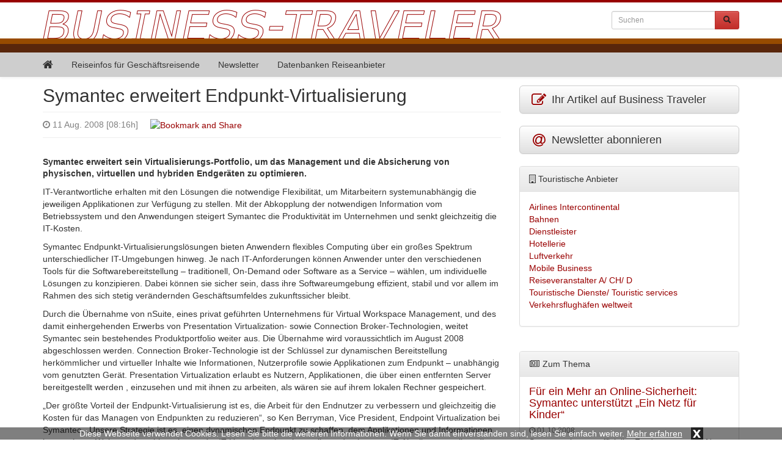

--- FILE ---
content_type: text/html; charset=UTF-8
request_url: https://business-traveler.eu/symantec-erweitert-endpunkt-virtualisierung/
body_size: 9796
content:
<!DOCTYPE html>
<html lang="de">
  	<head>
	    <meta charset="utf-8">
	    <meta http-equiv="X-UA-Compatible" content="IE=edge">
	    <meta name="viewport" content="width=device-width, initial-scale=1">
		<meta name="verification" content="7c3b3c7a6bc3dd46fca9a96eb580ec84" />
	    
	    	     
	     	    <meta name="description" content="Symantec erweitert sein Virtualisierungs-Portfolio, um das Management und die Absicherung von physischen, virtuellen und hybriden Endgeräten zu optimieren.">
    	<meta name="keywords" content="Symantec, Virtualisierung">
	    <title>Symantec erweitert Endpunkt-Virtualisierung - Business Traveler</title>
	    
	    	
	    <!-- Bootstrap CSS -->
	    <link href="https://business-traveler.eu/wp-content/themes/business-traveler/css/bootstrap.min.css" rel="stylesheet">
	    <link href="https://business-traveler.eu/wp-content/themes/business-traveler/css/bootstrap-theme.min.css" rel="stylesheet">
	    <link href="https://business-traveler.eu/wp-content/themes/business-traveler/css/font-awesome.min.css" rel="stylesheet">
	
	    <!-- Custom styles for this template -->
	    <link href="https://business-traveler.eu/wp-content/themes/business-traveler/style.css?t=1769000145" rel="stylesheet">
  		<link href="https://business-traveler.eu/wp-content/themes/business-traveler/css/lightbox.css" rel="stylesheet">
	
		<link rel="icon" href="https://business-traveler.eu/wp-content/themes/business-traveler/favicon.ico" type="image/x-icon">
		
		<meta name='robots' content='max-image-preview:large' />
	<style>img:is([sizes="auto" i], [sizes^="auto," i]) { contain-intrinsic-size: 3000px 1500px }</style>
	<link rel="alternate" type="application/rss+xml" title="Business Traveler &raquo; Symantec erweitert Endpunkt-Virtualisierung-Kommentar-Feed" href="https://business-traveler.eu/symantec-erweitert-endpunkt-virtualisierung/feed/" />
<link rel='stylesheet' id='wp-block-library-css' href='https://business-traveler.eu/wp-includes/css/dist/block-library/style.min.css?ver=6.8.3' type='text/css' media='all' />
<style id='classic-theme-styles-inline-css' type='text/css'>
/*! This file is auto-generated */
.wp-block-button__link{color:#fff;background-color:#32373c;border-radius:9999px;box-shadow:none;text-decoration:none;padding:calc(.667em + 2px) calc(1.333em + 2px);font-size:1.125em}.wp-block-file__button{background:#32373c;color:#fff;text-decoration:none}
</style>
<style id='global-styles-inline-css' type='text/css'>
:root{--wp--preset--aspect-ratio--square: 1;--wp--preset--aspect-ratio--4-3: 4/3;--wp--preset--aspect-ratio--3-4: 3/4;--wp--preset--aspect-ratio--3-2: 3/2;--wp--preset--aspect-ratio--2-3: 2/3;--wp--preset--aspect-ratio--16-9: 16/9;--wp--preset--aspect-ratio--9-16: 9/16;--wp--preset--color--black: #000000;--wp--preset--color--cyan-bluish-gray: #abb8c3;--wp--preset--color--white: #ffffff;--wp--preset--color--pale-pink: #f78da7;--wp--preset--color--vivid-red: #cf2e2e;--wp--preset--color--luminous-vivid-orange: #ff6900;--wp--preset--color--luminous-vivid-amber: #fcb900;--wp--preset--color--light-green-cyan: #7bdcb5;--wp--preset--color--vivid-green-cyan: #00d084;--wp--preset--color--pale-cyan-blue: #8ed1fc;--wp--preset--color--vivid-cyan-blue: #0693e3;--wp--preset--color--vivid-purple: #9b51e0;--wp--preset--gradient--vivid-cyan-blue-to-vivid-purple: linear-gradient(135deg,rgba(6,147,227,1) 0%,rgb(155,81,224) 100%);--wp--preset--gradient--light-green-cyan-to-vivid-green-cyan: linear-gradient(135deg,rgb(122,220,180) 0%,rgb(0,208,130) 100%);--wp--preset--gradient--luminous-vivid-amber-to-luminous-vivid-orange: linear-gradient(135deg,rgba(252,185,0,1) 0%,rgba(255,105,0,1) 100%);--wp--preset--gradient--luminous-vivid-orange-to-vivid-red: linear-gradient(135deg,rgba(255,105,0,1) 0%,rgb(207,46,46) 100%);--wp--preset--gradient--very-light-gray-to-cyan-bluish-gray: linear-gradient(135deg,rgb(238,238,238) 0%,rgb(169,184,195) 100%);--wp--preset--gradient--cool-to-warm-spectrum: linear-gradient(135deg,rgb(74,234,220) 0%,rgb(151,120,209) 20%,rgb(207,42,186) 40%,rgb(238,44,130) 60%,rgb(251,105,98) 80%,rgb(254,248,76) 100%);--wp--preset--gradient--blush-light-purple: linear-gradient(135deg,rgb(255,206,236) 0%,rgb(152,150,240) 100%);--wp--preset--gradient--blush-bordeaux: linear-gradient(135deg,rgb(254,205,165) 0%,rgb(254,45,45) 50%,rgb(107,0,62) 100%);--wp--preset--gradient--luminous-dusk: linear-gradient(135deg,rgb(255,203,112) 0%,rgb(199,81,192) 50%,rgb(65,88,208) 100%);--wp--preset--gradient--pale-ocean: linear-gradient(135deg,rgb(255,245,203) 0%,rgb(182,227,212) 50%,rgb(51,167,181) 100%);--wp--preset--gradient--electric-grass: linear-gradient(135deg,rgb(202,248,128) 0%,rgb(113,206,126) 100%);--wp--preset--gradient--midnight: linear-gradient(135deg,rgb(2,3,129) 0%,rgb(40,116,252) 100%);--wp--preset--font-size--small: 13px;--wp--preset--font-size--medium: 20px;--wp--preset--font-size--large: 36px;--wp--preset--font-size--x-large: 42px;--wp--preset--spacing--20: 0.44rem;--wp--preset--spacing--30: 0.67rem;--wp--preset--spacing--40: 1rem;--wp--preset--spacing--50: 1.5rem;--wp--preset--spacing--60: 2.25rem;--wp--preset--spacing--70: 3.38rem;--wp--preset--spacing--80: 5.06rem;--wp--preset--shadow--natural: 6px 6px 9px rgba(0, 0, 0, 0.2);--wp--preset--shadow--deep: 12px 12px 50px rgba(0, 0, 0, 0.4);--wp--preset--shadow--sharp: 6px 6px 0px rgba(0, 0, 0, 0.2);--wp--preset--shadow--outlined: 6px 6px 0px -3px rgba(255, 255, 255, 1), 6px 6px rgba(0, 0, 0, 1);--wp--preset--shadow--crisp: 6px 6px 0px rgba(0, 0, 0, 1);}:where(.is-layout-flex){gap: 0.5em;}:where(.is-layout-grid){gap: 0.5em;}body .is-layout-flex{display: flex;}.is-layout-flex{flex-wrap: wrap;align-items: center;}.is-layout-flex > :is(*, div){margin: 0;}body .is-layout-grid{display: grid;}.is-layout-grid > :is(*, div){margin: 0;}:where(.wp-block-columns.is-layout-flex){gap: 2em;}:where(.wp-block-columns.is-layout-grid){gap: 2em;}:where(.wp-block-post-template.is-layout-flex){gap: 1.25em;}:where(.wp-block-post-template.is-layout-grid){gap: 1.25em;}.has-black-color{color: var(--wp--preset--color--black) !important;}.has-cyan-bluish-gray-color{color: var(--wp--preset--color--cyan-bluish-gray) !important;}.has-white-color{color: var(--wp--preset--color--white) !important;}.has-pale-pink-color{color: var(--wp--preset--color--pale-pink) !important;}.has-vivid-red-color{color: var(--wp--preset--color--vivid-red) !important;}.has-luminous-vivid-orange-color{color: var(--wp--preset--color--luminous-vivid-orange) !important;}.has-luminous-vivid-amber-color{color: var(--wp--preset--color--luminous-vivid-amber) !important;}.has-light-green-cyan-color{color: var(--wp--preset--color--light-green-cyan) !important;}.has-vivid-green-cyan-color{color: var(--wp--preset--color--vivid-green-cyan) !important;}.has-pale-cyan-blue-color{color: var(--wp--preset--color--pale-cyan-blue) !important;}.has-vivid-cyan-blue-color{color: var(--wp--preset--color--vivid-cyan-blue) !important;}.has-vivid-purple-color{color: var(--wp--preset--color--vivid-purple) !important;}.has-black-background-color{background-color: var(--wp--preset--color--black) !important;}.has-cyan-bluish-gray-background-color{background-color: var(--wp--preset--color--cyan-bluish-gray) !important;}.has-white-background-color{background-color: var(--wp--preset--color--white) !important;}.has-pale-pink-background-color{background-color: var(--wp--preset--color--pale-pink) !important;}.has-vivid-red-background-color{background-color: var(--wp--preset--color--vivid-red) !important;}.has-luminous-vivid-orange-background-color{background-color: var(--wp--preset--color--luminous-vivid-orange) !important;}.has-luminous-vivid-amber-background-color{background-color: var(--wp--preset--color--luminous-vivid-amber) !important;}.has-light-green-cyan-background-color{background-color: var(--wp--preset--color--light-green-cyan) !important;}.has-vivid-green-cyan-background-color{background-color: var(--wp--preset--color--vivid-green-cyan) !important;}.has-pale-cyan-blue-background-color{background-color: var(--wp--preset--color--pale-cyan-blue) !important;}.has-vivid-cyan-blue-background-color{background-color: var(--wp--preset--color--vivid-cyan-blue) !important;}.has-vivid-purple-background-color{background-color: var(--wp--preset--color--vivid-purple) !important;}.has-black-border-color{border-color: var(--wp--preset--color--black) !important;}.has-cyan-bluish-gray-border-color{border-color: var(--wp--preset--color--cyan-bluish-gray) !important;}.has-white-border-color{border-color: var(--wp--preset--color--white) !important;}.has-pale-pink-border-color{border-color: var(--wp--preset--color--pale-pink) !important;}.has-vivid-red-border-color{border-color: var(--wp--preset--color--vivid-red) !important;}.has-luminous-vivid-orange-border-color{border-color: var(--wp--preset--color--luminous-vivid-orange) !important;}.has-luminous-vivid-amber-border-color{border-color: var(--wp--preset--color--luminous-vivid-amber) !important;}.has-light-green-cyan-border-color{border-color: var(--wp--preset--color--light-green-cyan) !important;}.has-vivid-green-cyan-border-color{border-color: var(--wp--preset--color--vivid-green-cyan) !important;}.has-pale-cyan-blue-border-color{border-color: var(--wp--preset--color--pale-cyan-blue) !important;}.has-vivid-cyan-blue-border-color{border-color: var(--wp--preset--color--vivid-cyan-blue) !important;}.has-vivid-purple-border-color{border-color: var(--wp--preset--color--vivid-purple) !important;}.has-vivid-cyan-blue-to-vivid-purple-gradient-background{background: var(--wp--preset--gradient--vivid-cyan-blue-to-vivid-purple) !important;}.has-light-green-cyan-to-vivid-green-cyan-gradient-background{background: var(--wp--preset--gradient--light-green-cyan-to-vivid-green-cyan) !important;}.has-luminous-vivid-amber-to-luminous-vivid-orange-gradient-background{background: var(--wp--preset--gradient--luminous-vivid-amber-to-luminous-vivid-orange) !important;}.has-luminous-vivid-orange-to-vivid-red-gradient-background{background: var(--wp--preset--gradient--luminous-vivid-orange-to-vivid-red) !important;}.has-very-light-gray-to-cyan-bluish-gray-gradient-background{background: var(--wp--preset--gradient--very-light-gray-to-cyan-bluish-gray) !important;}.has-cool-to-warm-spectrum-gradient-background{background: var(--wp--preset--gradient--cool-to-warm-spectrum) !important;}.has-blush-light-purple-gradient-background{background: var(--wp--preset--gradient--blush-light-purple) !important;}.has-blush-bordeaux-gradient-background{background: var(--wp--preset--gradient--blush-bordeaux) !important;}.has-luminous-dusk-gradient-background{background: var(--wp--preset--gradient--luminous-dusk) !important;}.has-pale-ocean-gradient-background{background: var(--wp--preset--gradient--pale-ocean) !important;}.has-electric-grass-gradient-background{background: var(--wp--preset--gradient--electric-grass) !important;}.has-midnight-gradient-background{background: var(--wp--preset--gradient--midnight) !important;}.has-small-font-size{font-size: var(--wp--preset--font-size--small) !important;}.has-medium-font-size{font-size: var(--wp--preset--font-size--medium) !important;}.has-large-font-size{font-size: var(--wp--preset--font-size--large) !important;}.has-x-large-font-size{font-size: var(--wp--preset--font-size--x-large) !important;}
:where(.wp-block-post-template.is-layout-flex){gap: 1.25em;}:where(.wp-block-post-template.is-layout-grid){gap: 1.25em;}
:where(.wp-block-columns.is-layout-flex){gap: 2em;}:where(.wp-block-columns.is-layout-grid){gap: 2em;}
:root :where(.wp-block-pullquote){font-size: 1.5em;line-height: 1.6;}
</style>
<link rel="https://api.w.org/" href="https://business-traveler.eu/wp-json/" /><link rel="alternate" title="JSON" type="application/json" href="https://business-traveler.eu/wp-json/wp/v2/posts/6606" /><link rel="EditURI" type="application/rsd+xml" title="RSD" href="https://business-traveler.eu/xmlrpc.php?rsd" />
<meta name="generator" content="WordPress 6.8.3" />
<link rel="canonical" href="https://business-traveler.eu/symantec-erweitert-endpunkt-virtualisierung/" />
<link rel='shortlink' href='https://business-traveler.eu/?p=6606' />
<link rel="alternate" title="oEmbed (JSON)" type="application/json+oembed" href="https://business-traveler.eu/wp-json/oembed/1.0/embed?url=https%3A%2F%2Fbusiness-traveler.eu%2Fsymantec-erweitert-endpunkt-virtualisierung%2F" />
<link rel="alternate" title="oEmbed (XML)" type="text/xml+oembed" href="https://business-traveler.eu/wp-json/oembed/1.0/embed?url=https%3A%2F%2Fbusiness-traveler.eu%2Fsymantec-erweitert-endpunkt-virtualisierung%2F&#038;format=xml" />
<script src='https://www.touristikpresse.net/?dm=7d3f9db0a2648c66988df104bad97bfc&amp;action=load&amp;blogid=2&amp;siteid=1&amp;t=1385414373&amp;back=https%3A%2F%2Fbusiness-traveler.eu%2Fsymantec-erweitert-endpunkt-virtualisierung%2F' type='text/javascript'></script><style type="text/css">.recentcomments a{display:inline !important;padding:0 !important;margin:0 !important;}</style>		
	
	    <!-- HTML5 shim and Respond.js IE8 support of HTML5 elements and media queries -->
	    		
		
	    	
		
		<script>
  (function(i,s,o,g,r,a,m){i['GoogleAnalyticsObject']=r;i[r]=i[r]||function(){
  (i[r].q=i[r].q||[]).push(arguments)},i[r].l=1*new Date();a=s.createElement(o),
  m=s.getElementsByTagName(o)[0];a.async=1;a.src=g;m.parentNode.insertBefore(a,m)
  })(window,document,'script','//www.google-analytics.com/analytics.js','ga');

  ga('create', 'UA-74639520-1', 'auto');
  ga('send', 'pageview');
  ga('set', 'anonymizeIp', true);
</script>	
		
			
			
  	</head>

  	<body>
  	
  		  		<div class="collapse in" id="cookie-msg">
  			<span>Diese Webseite verwendet Cookies. Lesen Sie bitte die weiteren Informationen. Wenn Sie damit einverstanden sind, lesen Sie einfach weiter.</span>
  			<a id="learn-more-link" href="https://business-traveler.eu/agb">Mehr erfahren</a>
			<a id="close-btn" role="button" data-toggle="collapse" href="#cookie-msg" aria-expanded="false" aria-controls="cookie-msg">x</a>
  		</div>
  		  	
	  	<div id="header">
	  	
			<div id="header-logo" class="container">
		    	    
		  		<div class="row">
			      	<div class="col-xs-12 col-sm-8 col-md-8 col-lg-9">
		  				<a id="tp-title" href="https://business-traveler.eu/" title="Business Traveler">
		  					<img src="https://business-traveler.eu/wp-content/themes/business-traveler/img/logo.png" alt="Business Traveler">
		  				</a>
			      		<!-- 
						<p>Online Magazin</p>
						 -->
		  			</div>
			      	<div class="col-xs-12 col-sm-4 col-md-4 col-lg-3">
		  				<form action="https://business-traveler.eu/" method="get" class="navbar-form navbar-right">

	<!-- <label for="search">Search in https://business-traveler.eu/</label> 
	<input type="text" name="s" id="search" value="" class="form-control" placeholder="Search...">
	-->
	
    <div class="input-group input-group-sm">
    	<input type="text" name="s" id="search" value="" class="form-control" placeholder="Suchen">
      	<span class="input-group-btn">
      		<button type="submit" class="btn btn-danger" name="submit">
        		&nbsp;<span style="color:#222222" class="glyphicon glyphicon-search" aria-hidden="true"></span>&nbsp;
        	</button>
      	</span>
    </div>
    
</form>
 
		  			</div>
		  		</div>
		  		
			</div>
			
			<nav class="navbar navbar-default" style="margin-bottom:0px">
				    	
				<div class="container">
					      	
					<div class="navbar-header">
					   	<button type="button" class="navbar-toggle collapsed" data-toggle="collapse" data-target="#navbar" aria-expanded="false" aria-controls="navbar">
					        <span class="sr-only">Toggle navigation</span>
					        <span class="icon-bar"></span>
					        <span class="icon-bar"></span>
					        <span class="icon-bar"></span>
					   	</button>
          				<a class="navbar-brand" rel="nofollow" href="https://business-traveler.eu/"><i class="fa fa-home"></i></a>
					</div>
						        
					<div id="navbar" class="navbar-collapse collapse">
					<ul id="menu-menu-1" class="nav navbar-nav"><li id="menu-item-14961" class="menu-item menu-item-type-taxonomy menu-item-object-category current-post-ancestor current-menu-parent current-post-parent menu-item-14961"><a href="https://business-traveler.eu/nachrichten/">Reiseinfos für Geschäftsreisende</a></li>
<li id="menu-item-14976" class="menu-item menu-item-type-post_type menu-item-object-page menu-item-14976"><a href="https://business-traveler.eu/newsletter/">Newsletter</a></li>
<li id="menu-item-14979" class="menu-item menu-item-type-post_type menu-item-object-page menu-item-14979"><a href="https://business-traveler.eu/zu-den-datenbanken/">Datenbanken Reiseanbieter</a></li>
</ul>					</div>
					        	
				</div>
			</nav>
					
		</div>
		

<div class="container tp-content">
    	    
	<div class="row">
		<div class="col-xs-12 col-sm-12 col-md-8 col-lg-8">  
		
					
													
									
													
						<div class="tp-post">
							
							<h1>Symantec erweitert Endpunkt-Virtualisierung</h1>
							<hr style="margin: 10px 0px">
							<p class="tp-post-time">
							
								<i class="fa fa-clock-o"></i> 11 Aug. 2008 [08:16h] &nbsp;&nbsp;&nbsp;
							
								<!-- AddThis Button BEGIN -->
  								<a rel="nofollow" class="addthis_button" href="http://www.addthis.com/bookmark.php?v=250&amp;username=touristikpresse">
  									<img src="http://s7.addthis.com/static/btn/v2/lg-bookmark-en.gif" width="125" height="16" alt="Bookmark and Share" style="border:0"/>
  								</a>
  								<script type="text/javascript" src="http://s7.addthis.com/js/250/addthis_widget.js#username=touristikpresse"></script>
  								<!-- AddThis Button END -->
  								
  							</p>
							<hr style="margin: 10px 0px">
							
														
		        			<ul style="list-style:none; text-align: center; padding-left: 0px">
							<li id="text-5" class="widget widget_text">			<div class="textwidget"><script type="text/javascript"><!--
									  google_ad_client = "pub-4598484103889467";
									  google_ad_slot = "5318436074";
									  google_ad_width = 180;
									  google_ad_height = 90;
									  //-->
								  </script>
						  		<script type="text/javascript" src="http://pagead2.googlesyndication.com/pagead/show_ads.js"></script></div>
		</li>
							</ul>	
					
							<br>
							<div class="tp-post-fulltext">
								<p class="lead">Symantec erweitert sein Virtualisierungs-Portfolio, um das Management und die Absicherung von physischen, virtuellen und hybriden Endgeräten zu optimieren.</p>
<p><span id="more-6606"></span></p>
<p>IT-Verantwortliche erhalten mit den Lösungen die notwendige Flexibilität, um Mitarbeitern systemunabhängig die jeweiligen Applikationen zur Verfügung zu stellen. Mit der Abkopplung der notwendigen Information vom Betriebssystem und den Anwendungen steigert Symantec die Produktivität im Unternehmen und senkt gleichzeitig die IT-Kosten.</p>
<p>Symantec Endpunkt-Virtualisierungslösungen bieten Anwendern flexibles Computing über ein großes Spektrum unterschiedlicher IT-Umgebungen hinweg. Je nach IT-Anforderungen können Anwender unter den verschiedenen Tools für die Softwarebereitstellung &#8211; traditionell, On-Demand oder Software as a Service &#8211; wählen, um individuelle Lösungen zu konzipieren. Dabei können sie sicher sein, dass ihre Softwareumgebung effizient, stabil und vor allem im Rahmen des sich stetig verändernden Geschäftsumfeldes zukunftssicher bleibt.</p>
<p>Durch die Übernahme von nSuite, eines privat geführten Unternehmens für Virtual Workspace Management, und des damit einhergehenden Erwerbs von Presentation Virtualization- sowie Connection Broker-Technologien, weitet Symantec sein bestehendes Produktportfolio weiter aus. Die Übernahme wird voraussichtlich im August 2008 abgeschlossen werden. Connection Broker-Technologie ist der Schlüssel zur dynamischen Bereitstellung herkömmlicher und virtueller Inhalte wie Informationen, Nutzerprofile sowie Applikationen zum Endpunkt &#8211; unabhängig vom genutzten Gerät. Presentation Virtualization erlaubt es Nutzern, Applikationen, die über einen entfernten Server bereitgestellt werden , einzusehen und mit ihnen zu arbeiten, als wären sie auf ihrem lokalen Rechner gespeichert.</p>
<p>&#8222;Der größte Vorteil der Endpunkt-Virtualisierung ist es, die Arbeit für den Endnutzer zu verbessern und gleichzeitig die Kosten für das Managen von Endpunkten zu reduzieren&#8220;, so Ken Berryman, Vice President, Endpoint Virtualization bei Symantec. &#8222;Unsere Strategie ist es, einen dynamischen Endpunkt zu schaffen, dem Applikationen und Informationen in gewohnter Weise und unabhängig von der IT-Umgebung bereitgestellt werden können. IT-Abteilungen sollten die Zuversicht besitzen, die Kapazitäten herkömmlicher sowie virtueller IT-Umgebungen voll auszuschöpfen, um vorhandene Ressourcen effektiver zu nutzen und die Komplexität zu reduzieren.&#8220;</p>
<p>Das erweiterte Technologieportfolio sorgt für eine schnelle Bereitstellung von traditionellen bis hin zu virtuellen Desktops. Die bestehenden Streaming- und Virtualisierungsprodukte von Symantec stellen ihnen dabei die erforderliche Arbeitsplatzumgebung zur Verfügung. Im Zuge eines steigenden Wettbewerbs müssen Unternehmen die Gewissheit haben, ihre IT-Ressourcen jederzeit und überall verfügbar zu haben. Durch die nötige Flexibilität, für die die Virtualisierung sowie das Streamen von Applikationen sorgen, ist Symantec jetzt in der Lage, Software auf Abruf und ohne Verzögerung bereitzustellen.</p>
<p>Diese neuen Möglichkeiten werden der Strategie von Symantec gerecht, integrierte Lösungen zur Absicherung und zur Verwaltung einer immer größer werdenden Anzahl von Endpunkten in Unternehmen bereitstellen zu können. Die Endpunkt-Virtualisierung und die Bereitstellung von Applikationen von Symantec ergänzen die bestehenden Endpunktmanagementlösungen für Konfiguration und Patch Management, Asset Management, Endpunktsicherheit, Network Access Control, Data Loss Prevention sowie Absicherung von Daten am Endpunkt und Systemwiederherstellung. Indem Symantec die Virtualisierungstechnologie weiterentwickelt und dadurch die Managementinfrastruktur schafft, die seine Kunden über unterschiedliche virtuelle und physische IT-Umgebungen hinweg benötigen, hilft das Unternehmen ihnen, Kosten zu reduzieren und flexibler agieren zu können.</p>
<p>Die nSuite Technologien erweitern das Lösungsportfolio der Altiris Software Virtualization Solution Professional von Symantec. Sie umfasst derzeit Streaming- und Virtualisierungstechnologie von Altiris und AppStream, um eine schnellere, einfachere sowie besser zu verwaltende Nutzung von Applikationen zu ermöglichen. Darüber hinaus trennt es die Applikationen und Daten vom Betriebssystem und erlaubt den Nutzern so, Applikationen auf einem Windows Desktop hinzuzufügen, zu entfernen oder zurückzusetzen. Konflikte zwischen unterschiedlichen Applikationen oder sogar verschiedenen Versionen einer Applikation werden dabei gänzlich vermieden.</p>
<p>Die ausgezeichnete Streaming-Technologie von AppStream ermöglicht es, jede Windows-basierte Softwareapplikation auf Anfrage an jeden Desktop eines LAN, WAN oder privaten PCs zu streamen. Sie beinhaltet eine vollständige Ergänzung Nutzer-basierter Tools für die Bereitstellung von Applikationen und zum Managen von Lizenzen. Das kombinierte Angebot hilft Kunden, Konflikte zwischen unterschiedlichen Applikationen zu lösen, Softwarereparaturen zu vereinfachen und bietet Software On-Demand bei gleichzeitiger Beibehaltung der vom Endnutzer gewohnten Handhabung.</p>
							</div>
							
						</div>
							
						<div style="clear:both"></div>
						
								
										
						
				<hr>
				
				<!-- KATEGORIEN -->
												<div class="well well-sm"><i class="fa fa-info-circle fa-fw"></i> <a href="https://business-traveler.eu/nachrichten/">Nachrichten</a></div>
								
				
				<!-- SCHLAGWÖRTER -->
												<div class="well well-sm"><i class="fa fa-tags fa-fw"></i> <a href="https://business-traveler.eu/tag/symantec/">Symantec</a>, <a href="https://business-traveler.eu/tag/virtualisierung/">Virtualisierung</a></div>
							
				
		      	<br>
		      	<ul style="list-style:none; text-align: center; padding-left: 0px">
				<li id="text-6" class="widget widget_text">			<div class="textwidget"><a href="http://www.getmyads24.com/?r=400519" ><img src="https://getmyads.com/content/img/materials/de/get-my-ads_eng_728x90.gif" /></a>
<br></br>
 <script type="text/javascript"><!--
		        google_ad_client = "pub-4598484103889467";
		        google_ad_slot = "3724773560";
		        google_ad_width = 728;
		        google_ad_height = 90;
		        //-->
		        </script>
		        <script type="text/javascript" src="http://pagead2.googlesyndication.com/pagead/show_ads.js"></script>      
<br></br>
<br></br>
<a href="http://palma.guide/" target="_blank"><img
class="img-responsive" alt="Palma.guide"
src="http://www.touristikpresse.net/wp-content/themes/touristikpresse/img/ban_palma_guide.jpg"></a></div>
		</li>
				</ul>	
		     		
				
								
			<br>
			<br>
			<br>
				
		</div>
	      	
	  	<div id="sidebar" class="col-xs-12 col-sm-12 col-md-4 col-lg-4">
	  		

	<div>
	<a class="btn btn-default btn-lg btn-block" style="text-align:left" href="https://touristikpr.eu/?s=2" target="_blank" rel="nofollow" role="button">
		<i class="fa fa-edit fa-lg fa-fw" style="color:#900" aria-hidden="true"></i>
		Ihr Artikel auf Business Traveler	</a>
</div>
<br>

<div>
	<a class="btn btn-default btn-lg btn-block" style="text-align:left" href="https://business-traveler.reise.careers" target="_blank" rel="nofollow" role="button">
		<i class="fa fa-at fa-lg fa-fw" style="color:#900" aria-hidden="true"></i>
		Newsletter abonnieren
	</a>
</div>
<br>

	<!-- DATENBANK FIRMEN -->
	<div id="tp-sidebar-catalog" class="panel panel-default">
		
	  	<div class="panel-heading"><i class="fa fa-building-o"></i> Touristische Anbieter</div>
	  	<div class="panel-body">
		  	
		    <ul id="menu">
								<li><a href="https://business-traveler.eu/datenbank/airlinesintercontinental/">Airlines Intercontinental</a></li>
										<li><a href="https://business-traveler.eu/datenbank/bahnen/">Bahnen</a></li>
										<li><a href="https://business-traveler.eu/datenbank/dienstleister/">Dienstleister</a></li>
										<li><a href="https://business-traveler.eu/datenbank/hotellerie-2/">Hotellerie</a></li>
										<li><a href="https://business-traveler.eu/datenbank/luftverkehr-2/">Luftverkehr</a></li>
										<li><a href="https://business-traveler.eu/datenbank/mobilebusiness/">Mobile Business</a></li>
										<li><a href="https://business-traveler.eu/datenbank/reiseveranstalter-deutschland-oesterreich-schweiz/">Reiseveranstalter A/ CH/ D</a></li>
										<li><a href="https://business-traveler.eu/datenbank/touristische_dienste/">Touristische Dienste/ Touristic services</a></li>
										<li><a href="https://business-traveler.eu/datenbank/verkehrsflughaefenweltweit/">Verkehrsflughäfen weltweit</a></li>
								</ul>
	
		</div>
	</div>
		<ul style="list-style:none; text-align: center; padding-left: 0px">
<li id="text-3" class="widget widget_text">			<div class="textwidget"><script type="text/javascript">
			<!--
			google_ad_client = "pub-4598484103889467";
			google_ad_slot = "6353337155";
			google_ad_width = 336;
			google_ad_height = 280;
			//-->
		</script>
		<script type="text/javascript" src="http://pagead2.googlesyndication.com/pagead/show_ads.js"></script></div>
		</li>
</ul>	
<br>
	<!-- ZUM THEMA -->
		<div id="tp-sidebar-catalog" class="panel panel-default">
	  	<div class="panel-heading"><i class="fa fa-newspaper-o fa-fw"></i> Zum Thema</div>
	  	<div class="panel-body">
	 	
	 		<div class="media">
	 		
	 						  
			  	<div class="media-body">
			  	
				    <h4 class="media-heading"><a href="https://business-traveler.eu/fuer-ein-mehr-an-online-sicherheit-symantec-unterstuetzt-ein-netz-fuer-kinder/">Für ein Mehr an Online-Sicherheit: Symantec unterstützt „Ein Netz für Kinder“</a></h4>
					<span style="color:grey;font-size:12px"><i class="fa fa-clock-o"></i> 01.10.2008</span>
				    
			  	</div>
			  
			</div>
			<div class="tp-excerpt"><p>Symantec ist nun offizieller Förderer von &#8222;Ein Netz für Kinder&#8220;. Die Initiative von Politik und Wirtschaft hat sich zur Aufgabe gemacht, das Vertrauen von Kindern, Eltern und Pädagogen in das Internet zu stärken.</p>
<a href="https://business-traveler.eu/fuer-ein-mehr-an-online-sicherheit-symantec-unterstuetzt-ein-netz-fuer-kinder/" rel="nofollow">[...]</a></div>
			<br>
	 		
	 		<div class="media">
	 		
	 						  	<div class="media-left">
			  	
				    <a rel="nofollow" href="https://business-traveler.eu/kingston-technology-schliesst-sich-der-vmware-alliance-affiliate-initiative-an/">
				      	<img class="media-object" src="https://www.touristikpresse.net/wp-content/uploads/2015/12/news_19700-150x134.jpg" alt="Kingston Technology schließt sich der VMware Alliance Affiliate Initiative an" style="max-width:60px; height:auto">
				    </a>
				    
			  	</div>
			  				  
			  	<div class="media-body">
			  	
				    <h4 class="media-heading"><a href="https://business-traveler.eu/kingston-technology-schliesst-sich-der-vmware-alliance-affiliate-initiative-an/">Kingston Technology schließt sich der VMware Alliance Affiliate Initiative an</a></h4>
					<span style="color:grey;font-size:12px"><i class="fa fa-clock-o"></i> 19.09.2008</span>
				    
			  	</div>
			  
			</div>
			<div class="tp-excerpt"><p>Gemeinsam arbeiten Alliance-Mitglieder daran, günstige Speichermodule sowie Unterstützung für den Handel anzubieten, um Virtualisierungen zu beschleunigen</p>
<a href="https://business-traveler.eu/kingston-technology-schliesst-sich-der-vmware-alliance-affiliate-initiative-an/" rel="nofollow">[...]</a></div>
			<br>
	 		
	 		<div class="media">
	 		
	 						  
			  	<div class="media-body">
			  	
				    <h4 class="media-heading"><a href="https://business-traveler.eu/virtualisierung-hautnah/">Virtualisierung hautnah</a></h4>
					<span style="color:grey;font-size:12px"><i class="fa fa-clock-o"></i> 31.07.2008</span>
				    
			  	</div>
			  
			</div>
			<div class="tp-excerpt"><p>Virtualisierung auch für geschäftskritische Anwendungen? Wie dies geht, zeigen HP und Oracle interessierten Unternehmen am 30. Oktober in Böblingen. „HP und Oracle = Virtualisierung goes Mission Critical“, so das Motto der Veranstaltung.</p>
<a href="https://business-traveler.eu/virtualisierung-hautnah/" rel="nofollow">[...]</a></div>
			<br>
	 		
	 		<div class="media">
	 		
	 						  
			  	<div class="media-body">
			  	
				    <h4 class="media-heading"><a href="https://business-traveler.eu/symantec-praesentiert-beta-versionen-von-norton-internet-security-2009-und-norton-antivirus-2009/">Symantec präsentiert Beta-Versionen von Norton Internet Security 2009 und Norton AntiVirus 2009</a></h4>
					<span style="color:grey;font-size:12px"><i class="fa fa-clock-o"></i> 17.07.2008</span>
				    
			  	</div>
			  
			</div>
			<div class="tp-excerpt"><p>Symantec stellt heute die Beta-Versionen von Norton Internet Security 2009 und Norton AntiVirus 2009 vor &#8211; und setzt damit neue Maßstäbe bei Geschwindigkeit und Leistung. Beide aktuellen Versionen aus der ausgezeichneten Produktlinie können unter der Adresse www.norton.de/2009-beta heruntergeladen werden.</p>
<a href="https://business-traveler.eu/symantec-praesentiert-beta-versionen-von-norton-internet-security-2009-und-norton-antivirus-2009/" rel="nofollow">[...]</a></div>
			<br>
	 		 	
		</div>
	</div>
	 		<ul style="list-style:none; text-align: center; padding-left: 0px">
<li id="text-4" class="widget widget_text">			<div class="textwidget"><script type="text/javascript"><!--
        google_ad_client = "pub-4598484103889467";
        google_ad_slot = "5857647209";
        google_ad_width = 160;
        google_ad_height = 600;
        //-->
        </script>
        <script type="text/javascript" src="http://pagead2.googlesyndication.com/pagead/show_ads.js"></script></div>
		</li>
</ul>	
<br>	
	  	</div>
	  			
	</div>
      	
</div>	


		<footer class="footer">
	      	<div class="container">
	      	
	      		<div class="row">
	      		
	      			<hr>
					<div class="col-xs-12 col-sm-12 col-md-3 col-lg-3">
					
						<a href="https://business-traveler.eu/">&copy; 2026 business-traveler.eu</a>
					
					</div>
					
					<div class="col-xs-12 col-sm-12 col-md-6 col-lg-7 text-center">
					
				      	<div>
					        <a rel="noindex, nofollow" href="http://del.icio.us/post?url=http://business-traveler.eu/symantec-erweitert-endpunkt-virtualisierung/" title="del.icio.us"><img border="0" src="http://images.business-traveler.eu/buts/delicious.png" alt="del.icio.us"></a> 
					        <a rel="noindex, nofollow" href="http://digg.com/submit?phase=2&amp;url=http://business-traveler.eu/symantec-erweitert-endpunkt-virtualisierung/" title="digg"><img border="0" src="http://images.business-traveler.eu/buts/digg.png" alt="digg"></a> 
					        <a rel="noindex, nofollow" href="http://www.furl.net/storeIt.jsp?u=http://business-traveler.eu/symantec-erweitert-endpunkt-virtualisierung/" title="Furl"><img border="0" src="http://images.business-traveler.eu/buts/furl.png" alt="Furl"></a> 
					        <a rel="noindex, nofollow" href="http://myweb2.search.yahoo.com/myresults/bookmarklet?u=http://business-traveler.eu/symantec-erweitert-endpunkt-virtualisierung/" title="YahooMyWeb"><img border="0" src="http://images.business-traveler.eu/buts/yahoomyweb.png" alt="YahooMyWeb"></a> 
					        <a rel="noindex, nofollow" href="http://www.blinkbits.com/bookmarklets/save.php?v=1&amp;source_url=http://business-traveler.eu/symantec-erweitert-endpunkt-virtualisierung/" title="blinkbits"><img border="0" src="http://images.business-traveler.eu/buts/blinkbits.png" alt="blinkbits"></a> 
					        <a rel="noindex, nofollow" href="http://www.blinklist.com/index.php?Action=Blink/addblink.php&amp;Description=&amp;Url=http://business-traveler.eu/symantec-erweitert-endpunkt-virtualisierung/" title="BlinkList"><img border="0" src="http://images.business-traveler.eu/buts/blinklist.png" alt="BlinkList"></a> 
					        <a rel="noindex, nofollow" href="http://blogmarks.net/my/new.php?mini=1&amp;simple=1&amp;url=http://business-traveler.eu/symantec-erweitert-endpunkt-virtualisierung/" title="blogmarks"><img border="0" src="http://images.business-traveler.eu/buts/blogmarks.png" alt="blogmarks"></a> 
					        <a rel="noindex, nofollow" href="http://co.mments.com/track?url=http://business-traveler.eu/symantec-erweitert-endpunkt-virtualisierung/" title="co.mments"><img border="0" src="http://images.business-traveler.eu/buts/co.mments.gif" alt="co.mments"></a> 
					        <a rel="noindex, nofollow" href="http://www.connotea.org/addpopup?continue=confirm&amp;uri=http://business-traveler.eu/symantec-erweitert-endpunkt-virtualisierung/" title="connotea"><img border="0" src="http://images.business-traveler.eu/buts/connotea.png" alt="connotea"></a> 
					        <a rel="noindex, nofollow" href="http://de.lirio.us/rubric/post?uri=http://business-traveler.eu/symantec-erweitert-endpunkt-virtualisierung/" title="De.lirio.us"><img border="0" src="http://images.business-traveler.eu/buts/delirious.png" alt="De.lirio.us"></a> 
					        <a rel="noindex, nofollow" href="http://cgi.fark.com/cgi/fark/edit.pl?new_url=http://business-traveler.eu/symantec-erweitert-endpunkt-virtualisierung/" title="Fark"><img border="0" src="http://images.business-traveler.eu/buts/fark.png" alt="Fark"></a> 
					        <a rel="noindex, nofollow" href="http://feedmelinks.com/categorize?from=toolbar&amp;op=submit&amp;url=http://business-traveler.eu/symantec-erweitert-endpunkt-virtualisierung/" title="feedmelinks"><img border="0" src="http://images.business-traveler.eu/buts/feedmelinks.png" alt="feedmelinks"></a> 
					        <a rel="noindex, nofollow" href="http://www.linkagogo.com/go/AddNoPopup?url=http://business-traveler.eu/symantec-erweitert-endpunkt-virtualisierung/" title="LinkaGoGo"><img border="0" src="http://images.business-traveler.eu/buts/linkagogo.png" alt="LinkaGoGo"></a> 
					        <a rel="noindex, nofollow" href="http://ma.gnolia.com/beta/bookmarklet/add?url=http://business-traveler.eu/symantec-erweitert-endpunkt-virtualisierung/" title="Ma.gnolia"><img border="0" src="http://images.business-traveler.eu/buts/magnolia.png" alt="Ma.gnolia"></a> 
					        <a rel="noindex, nofollow" href="http://www.newsvine.com/_tools/seed&amp;save?u=http://business-traveler.eu/symantec-erweitert-endpunkt-virtualisierung/" title="NewsVine"><img border="0" src="http://images.business-traveler.eu/buts/newsvine.png" alt="NewsVine"></a> 
					        <a rel="noindex, nofollow" href="http://www.netvouz.com/action/submitBookmark?url=http://business-traveler.eu/symantec-erweitert-endpunkt-virtualisierung/" title="Netvouz"><img border="0" src="http://images.business-traveler.eu/buts/netvouz.png" alt="Netvouz"></a> 
					        <a rel="noindex, nofollow" href="http://www.rawsugar.com/tagger/?turl=http://business-traveler.eu/symantec-erweitert-endpunkt-virtualisierung/" title="RawSugar"><img border="0" src="http://images.business-traveler.eu/buts/rawsugar.png" alt="RawSugar"></a> 
					        <a rel="noindex, nofollow" href="http://reddit.com/submit?url=http://business-traveler.eu/symantec-erweitert-endpunkt-virtualisierung/" title="Reddit"><img border="0" src="http://images.business-traveler.eu/buts/reddit.png" alt="Reddit"></a> 
					        <a rel="noindex, nofollow" href="http://www.scuttle.org/bookmarks.php/maxpower?action=add&amp;address=http://business-traveler.eu/symantec-erweitert-endpunkt-virtualisierung/" title="scuttle"><img border="0" src="http://images.business-traveler.eu/buts/scuttle.png" alt="scuttle"></a> 
					        <a rel="noindex, nofollow" href="http://www.shadows.com/features/tcr.htm?url=http://business-traveler.eu/symantec-erweitert-endpunkt-virtualisierung/" title="Shadows"><img border="0" src="http://images.business-traveler.eu/buts/shadows.png" alt="Shadows"></a> 
					        <a rel="noindex, nofollow" href="http://www.simpy.com/simpy/LinkAdd.do?href=http://business-traveler.eu/symantec-erweitert-endpunkt-virtualisierung/" title="Simpy"><img border="0" src="http://images.business-traveler.eu/buts/simpy.png" alt="Simpy"></a> 
					        <a rel="noindex, nofollow" href="http://smarking.com/editbookmark/?url=http://business-traveler.eu/symantec-erweitert-endpunkt-virtualisierung/" title="Smarking"><img border="0" src="http://images.business-traveler.eu/buts/smarking.png" alt="Smarking"></a> 
					        <a rel="noindex, nofollow" href="http://www.spurl.net/spurl.php?url=http://business-traveler.eu/symantec-erweitert-endpunkt-virtualisierung/" title="Spurl"><img border="0" src="http://images.business-traveler.eu/buts/spurl.png" alt="Spurl"></a> 
					        <a rel="noindex, nofollow" href="http://tailrank.com/share/?text=&amp;link_href=http://business-traveler.eu/symantec-erweitert-endpunkt-virtualisierung/" title="TailRank"><img border="0" src="http://images.business-traveler.eu/buts/tailrank.png" alt="TailRank"></a> 
					        <a rel="noindex, nofollow" href="http://wists.com/r.php?c=&amp;r=http://business-traveler.eu/symantec-erweitert-endpunkt-virtualisierung/" title="Wists"><img border="0" src="http://images.business-traveler.eu/buts/wists.png" alt="Wists"></a> 
					        <a rel="noindex, nofollow" href="http://segnalo.com/post.html.php?url=http://business-traveler.eu/symantec-erweitert-endpunkt-virtualisierung/" title="segnalo"><img border="0" src="http://images.business-traveler.eu/buts/segnalo.png" alt="segnalo"></a>
				      	</div>
				      	
					</div>
					
					<div class="col-xs-12 col-sm-12 col-md-3 col-lg-2 text-right">
					
			        	<ul id="footerinfo">
						   	<li id="nav_menu-2" class="widget widget_nav_menu"><div class="menu-footermenu-container"><ul id="menu-footermenu" class="menu"><li id="menu-item-14995" class="menu-item menu-item-type-post_type menu-item-object-page menu-item-14995"><a href="https://business-traveler.eu/kontakt/">Kontakt</a></li>
<li id="menu-item-15042" class="menu-item menu-item-type-post_type menu-item-object-page menu-item-15042"><a href="https://business-traveler.eu/datenschutz/">Datenschutz</a></li>
<li id="menu-item-14994" class="menu-item menu-item-type-post_type menu-item-object-page menu-item-14994"><a href="https://business-traveler.eu/impressum/">Impressum</a></li>
</ul></div></li>
				      	</ul>	
				      	
						<!-- 
			        	<ul>
						   							    				      	</ul>	
						 -->
				      	
					</div>
					
	      		</div>
	      	</div>
	    </footer>
	    
		<script type="speculationrules">
{"prefetch":[{"source":"document","where":{"and":[{"href_matches":"\/*"},{"not":{"href_matches":["\/wp-*.php","\/wp-admin\/*","\/wp-content\/uploads\/sites\/2\/*","\/wp-content\/*","\/wp-content\/plugins\/*","\/wp-content\/themes\/business-traveler\/*","\/*\\?(.+)"]}},{"not":{"selector_matches":"a[rel~=\"nofollow\"]"}},{"not":{"selector_matches":".no-prefetch, .no-prefetch a"}}]},"eagerness":"conservative"}]}
</script>
	        
	    <!-- Bootstrap core JavaScript  -->
	    <script src="https://business-traveler.eu/wp-content/themes/business-traveler/js/jQuery.js"></script>
	    <script src="https://business-traveler.eu/wp-content/themes/business-traveler/js/bootstrap.min.js"></script>
  		<script src="https://business-traveler.eu/wp-content/themes/business-traveler/js/lightbox.js"></script>
	    <script src="https://business-traveler.eu/wp-content/themes/business-traveler/js/script.js"></script>
	    
	    		
		<script>
	    	$('#cookie-msg').on('hide.bs.collapse', function () {
	    		hideCookieMsg();
	    	})
		</script>
	  
	</body>
</html>
